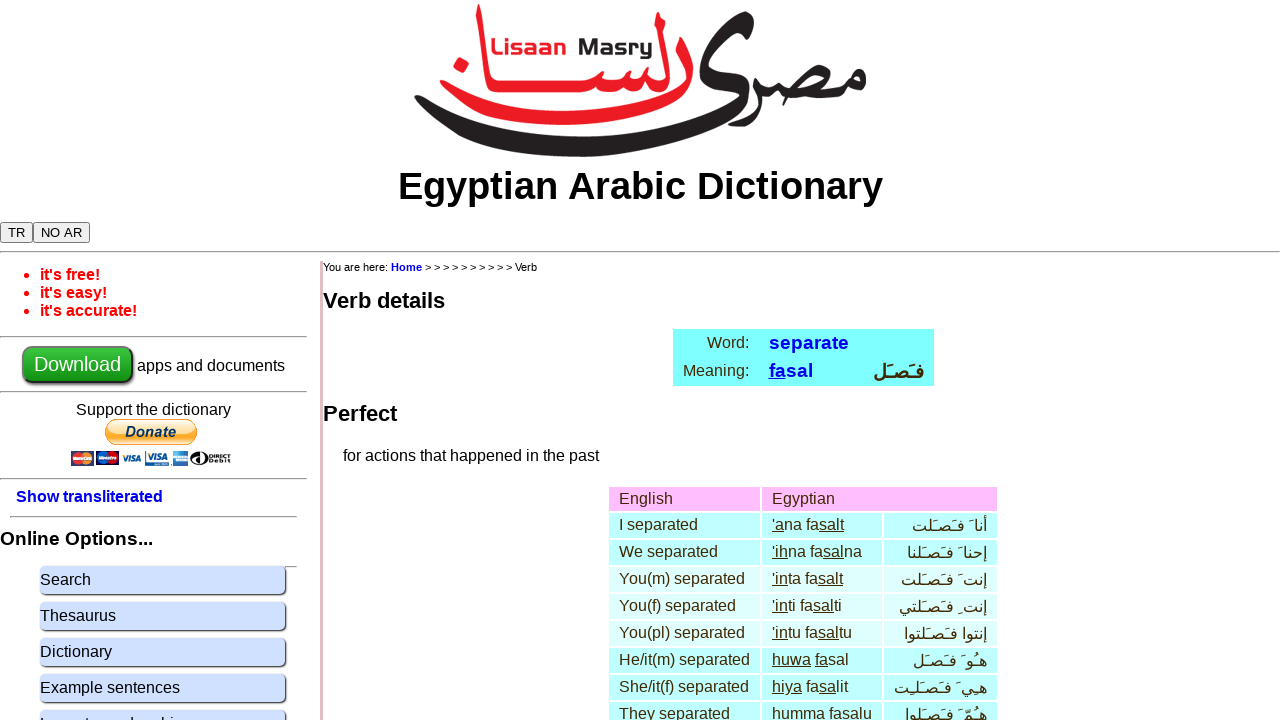

--- FILE ---
content_type: text/html; charset=UTF-8
request_url: http://na.lisaanmasry.org/online/verb.php?ui=&id=8489&cn=10
body_size: 4137
content:

<!DOCTYPE html>
<html>
  <head>
  <link rel="stylesheet" type="text/css" href="/common/lisaanmasry_en.css" media="screen"/>
  <link rel="shortcut icon" href="/images/ifx_app_icon24.png"> 
  <link rel='canonical' href='https://www.lisaanmasry.org/verb.php' /><link rel='alternate' media='only screen and (max-width: 640px)' href='http://m.na.lisaanmasry.org/verb.php' />
  <script src="/php/js/online.js" language="javascript" type="text/javascript"></script>  
  
  <meta http-equiv="content-type" content="text/html; charset=utf-8">
  <meta name="copyright" content="&copy; 2011-2020 Mike Green" />
  <meta name="keywords" content="Egyptian Arabic Dictionary, Learn Egyptian arabic, lisaan masry, Egyptian arabic verb, Egyptian arabic verb conjugation" />
  <meta name="description" content="Egyptian Arabic Dictionary | Verb details" >
  <meta name="viewport" content="width=device-width, initial-scale=1">
  
  <title>Egyptian Arabic Dictionary: verb details</title>

 </head>
<body>

<div id="scroll"> 

  <div id='header'>
    <center><img src="/images/logo.png"></center>

    <div style='font-size:3vw; font-weight:bold;'>
      <center>Egyptian Arabic Dictionary</center>
    </div>
   
    <div style='clear:both' width=95%>
      <div>
         <button id='button_tr' style='margin-top:14px' class='pr' title='show transliterated arabic' onclick='show_transliterated()'>TR</button><button id='button_pr' style='margin-top:14px' class='tr' title='show pronounced arabic' onclick='show_pronounced()'>PR</button><button id='button_sar' style='margin-top:14px' class='sar' title='show arabic' onclick='show_arabic()'>AR</button><button id='button_har' style='margin-top:14px' class='har' title='hide arabic' onclick='hide_arabic()'>NO AR</button> 
      </div>


<!--      <div style='float:right'>
        <a href="/intro_ar/index.html">
          <img src="/images/ifx_flag_eg.png">
        </a>
      </div> -->    
    </div>
  </div>

<div style='clear:both'>
  <hr>
</div>

<div style='clear:both'>

  <div id="sidebar">
    <div id="bullets">
      <ul>
        <li>it's free!</li>
        <li>it's easy!</li>
        <li>it's accurate!</li>
      </ul>
    </div>

    <hr>
<center>

      <a href="/info/en/download.html"> 
        <button class='download'>Download</button>
      </a>
       apps and documents<br>
</center>
    <hr>


<center>
<form action="https://www.paypal.com/cgi-bin/webscr" method="post" target="_top">
  Support the dictionary<br>
<input type="hidden" name="cmd" value="_s-xclick" />
<input type="hidden" name="hosted_button_id" value="BDSEQREH3YRG2" />
<input type="image" src="https://www.paypalobjects.com/en_US/GB/i/btn/btn_donateCC_LG.gif" border="0" name="submit" title="PayPal - The safer, easier way to pay online!" alt="Donate with PayPal button" />
<img alt="" border="0" src="https://www.paypal.com/en_GB/i/scr/pixel.gif" width="1" height="1" />
</form>
</center>
    <hr>

    <div class='indent'><a class='pr' href='#' title='show transliterated arabic' onclick='show_transliterated(); return false;'>Show transliterated<br></a><a class='tr' href='#' title='show pronounced arabic' onclick='show_pronounced(); return false;'>Show pronounced</button><br></a></div><hr style="margin: 10px"><big><b>Online Options...</b></big><br><ul class='blockmenu'><a href='/online/search.php?ui=en' title='Search for words'><li>Search</li></a><a href='/online/thesaurus.php?ui=en' title='Words with related meanings'><li>Thesaurus</li></a><a href='/online/dictionary.php?ui=en' title='Words in alphabetical order'><li>Dictionary</li></a><a href='/online/example.php?ui=en' title='Sample egyptian arabic sentences'><li>Example sentences</li></a><a href="/online/writing.php" title="Learn to read and write arabic"><li>Learn to read arabic</li></a><a href="/online/pronounce.php" title="Record yourself saying words"><li>Pronunciation practice</li></a></ul><hr style="margin: 10px"><big><b>Help...</b></big><br><ul class='blockmenu'><a href="/grammar/introduction.html" title="An introduction to Egyptian Grammar"><li>Egyptian grammar</li></a><a href="/help/online/en/abbreviations.html" title="An explanation of the abbreviations used on this site"><li>Abbreviations</li></a><a href="/help/online/en/arabic.html" title="Arabic writing and translateration"><li>Arabic writing</li></a><a href="/help/online/en/pronunciation.html" title="Egyptian arabic pronunciation rules"><li>Pronunciation</li></a></ul>

    <big><b>Dictionary formats</b></big>
    <ul class='blockmenu'>
      <a href="/info/en/online.html"><li><b>Online:</b> use it on any computer, tablet or phone that has a web browser</li></a>
      <a href="/info/en/android.html"><li><b>Android:</b> app for Android phones and tablets.</li></a>
      <a href="/info/en/ios.html"><li><b>iOS</b>: app for iPhone and iPad</li></a>
      <a href="/info/en/java.html"><li>Apps for <b>Windows, MAC OS/X, Linux</b></li></a>
      <a href="/info/en/kindle.html"><li><b>Kindle:</b> eBooks for dictionary, thesaurus and grammar </li></a>
      <a href="/info/en/pdf.html"><li><b>PDF:</b> dictionary, thesaurus and grammar</li></a>
    </ul>

    <big><b>Other info...</b></big>
    <ul class='blockmenu'>
      <a href="/stories/index.html"><li>General info about Egyptian language and culture</li></a>
      <a href="/online/contact.php"><li>Contact us with comments or suggestions</li></a>
      <a href="/online/newword.php"><li>Suggest a word that you think we should add</li></a>
      <a href="/info/en/news.html"><li>What's new: updates to the apps and web site</li></a>
      <a href="/info/en/about.html"><li>About the dictionary</li></a>
      <a href="/info/en/privacy.html"><li>Privacy policy</li></a>
      <a href="/info/en/links.html"><li>Links to other useful sites</li></a>
      <a href="/info/en/copyright.html"><li>Copyright &copy; 2007-2020 Mike Green</li></a>  
    </ul>
    <hr>

  </div>


<div id="content">
<div><div id='breadcrumb'>You are here: <a href='/info/en/home.html'>Home</a> > <a href='/online/.php?cn=1'></a> > <a href='/online/.php?cn=2'></a> > <a href='/online/.php?cn=3'></a> > <a href='/online/.php?cn=4'></a> > <a href='/online/.php?cn=5'></a> > <a href='/online/.php?cn=6'></a> > <a href='/online/.php?cn=7'></a> > <a href='/online/.php?cn=8'></a> > <a href='/online/.php?cn=9'></a> > Verb<br></div></div>
<h1>Verb details</h1><table cellspacing=0 border=0><tr class='trhead'><td align=right>Word:</td><td><big><b><a  title='Click here to see full details for this word' href='word.php?ui=&id=8489'><span class='pr'>separate</span><span class='tr'>separate</span></a></b></big>&nbsp;<td align='right'><big><b></b></big></td></tr><tr class='trhead'><td align=right>Meaning:</td><td><big><b><a  title='Click here to see full details for this word' href='word.php?ui=&id=8490'><span class='pr'><u>fa</u>sal</span><span class='tr'>faSal</span></a></b></big>&nbsp;<td align='right'><big><b> فـَصـَل</b></big></td></tr></table><h1>Perfect</h1><p>for actions that happened in the past</p><table><tr class='trtitle'><td>English</td><td colspan=2>Egyptian</td></tr><tr class='treven'><td>I  separated</td><td><span class='pr'><u>'a</u>na fa<u>salt</u></span><span class='tr'>aacnaa faSalt</span></td><td class='ar' style='text-align:right'> أنا َ فـَصـَلت</td></tr><tr class='treven'><td>We  separated</td><td><span class='pr'><u>'ih</u>na fa<u>sal</u>na</span><span class='tr'>iicHnaa faSalnaa</span></td><td class='ar' style='text-align:right'> إحنا َ فـَصـَلنا</td></tr><tr class='trodd'><td>You(m)  separated</td><td><span class='pr'><u>'in</u>ta fa<u>salt</u></span><span class='tr'>iicnta faSalt</span></td><td class='ar' style='text-align:right'> إنت َ فـَصـَلت</td></tr><tr class='trodd'><td>You(f)  separated</td><td><span class='pr'><u>'in</u>ti fa<u>sal</u>ti</span><span class='tr'>iicnti faSalty</span></td><td class='ar' style='text-align:right'> إنت ِ فـَصـَلتي</td></tr><tr class='trodd'><td>You(pl)  separated</td><td><span class='pr'><u>'in</u>tu fa<u>sal</u>tu</span><span class='tr'>iicntoo faSaltoo</span></td><td class='ar' style='text-align:right'> إنتوا فـَصـَلتوا</td></tr><tr class='treven'><td>He/it(m)  separated</td><td><span class='pr'><u>huwa</u> <u>fa</u>sal</span><span class='tr'>huwa faSal</span></td><td class='ar' style='text-align:right'> هـُو َ فـَصـَل</td></tr><tr class='treven'><td>She/it(f)  separated</td><td><span class='pr'><u>hiya</u> fa<u>sa</u>lit</span><span class='tr'>hiya faSalit</span></td><td class='ar' style='text-align:right'> هـِي َ فـَصـَلـِت</td></tr><tr class='treven'><td>They  separated</td><td><span class='pr'><u>hum</u>ma fa<u>sa</u>lu</span><span class='tr'>humma faSaloo</span></td><td class='ar' style='text-align:right'> هـُمّ َ فـَصـَلوا</td></tr></table><h1>Imperfect</h1><p>used with modals (must, should, could, want to...</p><table><tr class='trtitle'><td>English</td><td colspan=2>Egyptian</td></tr><tr class='treven'><td>I might  separate</td><td><span class='pr'><u>'a</u>na yim<u>kin</u> <u>'af</u>sil</span><span class='tr'>aacnaa yimkin aacfSil</span></td><td class='ar' style='text-align:right'> أنا َ يـِمكـِن أفصـِل</td></tr><tr class='treven'><td>We might  separate</td><td><span class='pr'><u>'ih</u>na yim<u>kin</u> <u>nif</u>sil</span><span class='tr'>iicHnaa yimkin nifSil</span></td><td class='ar' style='text-align:right'> إحنا َ يـِمكـِن نـِفصـِل</td></tr><tr class='trodd'><td>You(m) might  separate</td><td><span class='pr'><u>'in</u>ta yim<u>kin</u> <u>tif</u>sil</span><span class='tr'>iicnta yimkin tifSil</span></td><td class='ar' style='text-align:right'> إنت َ يـِمكـِن تـِفصـِل</td></tr><tr class='trodd'><td>You(f) might  separate</td><td><span class='pr'><u>'in</u>ti yim<u>kin</u> tif<u>si</u>li</span><span class='tr'>iicnti yimkin tifSily</span></td><td class='ar' style='text-align:right'> إنت ِ يـِمكـِن تـِفصـِلي</td></tr><tr class='trodd'><td>You(pl) might  separate</td><td><span class='pr'><u>'in</u>tu yim<u>kin</u> tif<u>si</u>lu</span><span class='tr'>iicntoo yimkin tifSiloo</span></td><td class='ar' style='text-align:right'> إنتوا يـِمكـِن تـِفصـِلوا</td></tr><tr class='treven'><td>He/it(m) might  separate</td><td><span class='pr'><u>huwa</u> yim<u>kin</u> yif<u>sil</u></span><span class='tr'>huwa yimkin yifSil</span></td><td class='ar' style='text-align:right'> هـُو َ يـِمكـِن يـِفصـِل</td></tr><tr class='treven'><td>She/it(f) might  separate</td><td><span class='pr'><u>hiya</u> yim<u>kin</u> <u>tif</u>sil</span><span class='tr'>hiya yimkin tifSil</span></td><td class='ar' style='text-align:right'> هـِي َ يـِمكـِن تـِفصـِل</td></tr><tr class='treven'><td>They might  separate</td><td><span class='pr'><u>hum</u>ma yim<u>kin</u> yif<u>si</u>lu</span><span class='tr'>humma yimkin yifSiloo</span></td><td class='ar' style='text-align:right'> هـُمّ َ يـِمكـِن يـِفصـِلوا</td></tr></table><h1>Bi-Imperfect</h1><p>for actions happening now and habitual actions</p><table><tr class='trtitle'><td>English</td><td colspan=2>Egyptian</td></tr><tr class='treven'><td>I  separate</td><td><span class='pr'><u>'a</u>na <u>baf</u>sil</span><span class='tr'>aacnaa bafSil</span></td><td class='ar' style='text-align:right'> أنا َ بـَفصـِل</td></tr><tr class='treven'><td>We  separate</td><td><span class='pr'><u>'ih</u>na bi<u>nif</u>sil</span><span class='tr'>iicHnaa binifSil</span></td><td class='ar' style='text-align:right'> إحنا َ بـِنـِفصـِل</td></tr><tr class='trodd'><td>You(m)  separate</td><td><span class='pr'><u>'in</u>ta bi<u>tif</u>sil</span><span class='tr'>iicnta bitifSil</span></td><td class='ar' style='text-align:right'> إنت َ بـِتـِفصـِل</td></tr><tr class='trodd'><td>You(f)  separate</td><td><span class='pr'><u>'in</u>ti bitif<u>si</u>li</span><span class='tr'>iicnti bitifSily</span></td><td class='ar' style='text-align:right'> إنت ِ بـِتـِفصـِلي</td></tr><tr class='trodd'><td>You(pl)  separate</td><td><span class='pr'><u>'in</u>tu bitif<u>si</u>lu</span><span class='tr'>iicntoo bitifSiloo</span></td><td class='ar' style='text-align:right'> إنتوا بـِتـِفصـِلوا</td></tr><tr class='treven'><td>He/it(m)  separates</td><td><span class='pr'><u>huwa</u> <u>biyif</u>sil</span><span class='tr'>huwa biyifSil</span></td><td class='ar' style='text-align:right'> هـُو َ بـِيـِفصـِل</td></tr><tr class='treven'><td>She/it(f)  separates</td><td><span class='pr'><u>hiya</u> bi<u>tif</u>sil</span><span class='tr'>hiya bitifSil</span></td><td class='ar' style='text-align:right'> هـِي َ بـِتـِفصـِل</td></tr><tr class='treven'><td>They  separate</td><td><span class='pr'><u>hum</u>ma biyif<u>si</u>lu</span><span class='tr'>humma biyifSiloo</span></td><td class='ar' style='text-align:right'> هـُمّ َ بـِيـِفصـِلوا</td></tr></table><h1>Ha-Imperfect</h1><p>for actions that will happen in the future</p><table><tr class='trtitle'><td>English</td><td colspan=2>Egyptian</td></tr><tr class='treven'><td>I will  separate</td><td><span class='pr'><u>'a</u>na <u>haf</u>sil</span><span class='tr'>aacnaa hafSil</span></td><td class='ar' style='text-align:right'> أنا َ هـَفصـِل</td></tr><tr class='treven'><td>We will  separate</td><td><span class='pr'><u>'ih</u>na ha<u>nif</u>sil</span><span class='tr'>iicHnaa hanifSil</span></td><td class='ar' style='text-align:right'> إحنا َ هـَنـِفصـِل</td></tr><tr class='trodd'><td>You(m) will  separate</td><td><span class='pr'><u>'in</u>ta ha<u>tif</u>sil</span><span class='tr'>iicnta hatifSil</span></td><td class='ar' style='text-align:right'> إنت َ هـَتـِفصـِل</td></tr><tr class='trodd'><td>You(f) will  separate</td><td><span class='pr'><u>'in</u>ti hatif<u>si</u>li</span><span class='tr'>iicnti hatifSily</span></td><td class='ar' style='text-align:right'> إنت ِ هـَتـِفصـِلي</td></tr><tr class='trodd'><td>You(pl) will  separate</td><td><span class='pr'><u>'in</u>tu hatif<u>si</u>lu</span><span class='tr'>iicntoo hatifSiloo</span></td><td class='ar' style='text-align:right'> إنتوا هـَتـِفصـِلوا</td></tr><tr class='treven'><td>He/it(m) will  separate</td><td><span class='pr'><u>huwa</u> <u>hayif</u>sil</span><span class='tr'>huwa hayifSil</span></td><td class='ar' style='text-align:right'> هـُو َ هـَيـِفصـِل</td></tr><tr class='treven'><td>She/it(f) will  separate</td><td><span class='pr'><u>hiya</u> ha<u>tif</u>sil</span><span class='tr'>hiya hatifSil</span></td><td class='ar' style='text-align:right'> هـِي َ هـَتـِفصـِل</td></tr><tr class='treven'><td>They will  separate</td><td><span class='pr'><u>hum</u>ma hayif<u>si</u>lu</span><span class='tr'>humma hayifSiloo</span></td><td class='ar' style='text-align:right'> هـُمّ َ هـَيـِفصـِلوا</td></tr></table><h1>Imperative</h1><p>telling somebody to do something</p><table><tr class='trtitle'><td>English</td><td colspan=2>Egyptian</td></tr><tr class='treven'><td>You(m)  separate!</td><td><span class='pr'><u>'if</u>sil</span><span class='tr'>iicfSil</span></td><td class='ar' style='text-align:right'> إفصـِل</td></tr><tr class='treven'><td>You(f)  separate!</td><td><span class='pr'>'if<u>si</u>li</span><span class='tr'>iicfSily</span></td><td class='ar' style='text-align:right'> إفصـِلي</td></tr><tr class='treven'><td>You(pl)  separate!</td><td><span class='pr'>'if<u>si</u>lu</span><span class='tr'>iicfSiloo</span></td><td class='ar' style='text-align:right'> إفصـِلوا</td></tr></table><h1>Active Participle</h1><p>for some actions happening now (movement, thinking, sense)</p><table><tr class='trtitle'><td>English</td><td colspan=2>Egyptian</td></tr><tr class='treven'><td>I(m) am  separating</td><td><span class='pr'><u>'a</u>na <u>faa</u>sil</span><span class='tr'>aacnaa faaSil</span></td><td class='ar' style='text-align:right'> أنا َ فا َصـِل</td></tr><tr class='treven'><td>I(f) am  separating</td><td><span class='pr'><u>'a</u>na faa<u>si</u>la</span><span class='tr'>aacnaa faaSilaö</span></td><td class='ar' style='text-align:right'> أنا َ فا َصـِلـَة</td></tr><tr class='treven'><td>We are  separating</td><td><span class='pr'><u>'ih</u>na faasi<u>leen</u></span><span class='tr'>iicHnaa faaSilyn</span></td><td class='ar' style='text-align:right'> إحنا َ فا َصـِلين</td></tr><tr class='trodd'><td>You(m) are  separating</td><td><span class='pr'><u>'in</u>ta <u>faa</u>sil</span><span class='tr'>iicnta faaSil</span></td><td class='ar' style='text-align:right'> إنت َ فا َصـِل</td></tr><tr class='trodd'><td>You(f) are  separating</td><td><span class='pr'><u>'in</u>ti faa<u>si</u>la</span><span class='tr'>iicnti faaSilaö</span></td><td class='ar' style='text-align:right'> إنت ِ فا َصـِلـَة</td></tr><tr class='trodd'><td>You(pl) are  separating</td><td><span class='pr'><u>'in</u>tu faasi<u>leen</u></span><span class='tr'>iicntoo faaSilyn</span></td><td class='ar' style='text-align:right'> إنتوا فا َصـِلين</td></tr><tr class='treven'><td>He/it(m) is  separating</td><td><span class='pr'><u>huwa</u> <u>faa</u>sil</span><span class='tr'>huwa faaSil</span></td><td class='ar' style='text-align:right'> هـُو َ فا َصـِل</td></tr><tr class='treven'><td>She/it(f) is  separating</td><td><span class='pr'><u>hiya</u> faa<u>si</u>la</span><span class='tr'>hiya faaSilaö</span></td><td class='ar' style='text-align:right'> هـِي َ فا َصـِلـَة</td></tr><tr class='treven'><td>They are  separating</td><td><span class='pr'><u>hum</u>ma faasi<u>leen</u></span><span class='tr'>humma faaSilyn</span></td><td class='ar' style='text-align:right'> هـُمّ َ فا َصـِلين</td></tr></table><h1>Passive Participle</h1><p>when something has been acted upon</p><table><tr class='trtitle'><td>English</td><td colspan=2>Egyptian</td></tr><tr class='treven'><td>He/it(m) is  separated</td><td><span class='pr'><u>huwa</u> <u>maf</u>sool</span><span class='tr'>huwa mafSwl</span></td><td class='ar' style='text-align:right'> هـُو َ مـَفصول</td></tr><tr class='treven'><td>She/it(f) is  separated</td><td><span class='pr'><u>hiya</u> maf<u>soo</u>la</span><span class='tr'>hiya mafSwlaö</span></td><td class='ar' style='text-align:right'> هـِي َ مـَفصولـَة</td></tr><tr class='treven'><td>They are  separated</td><td><span class='pr'><u>hum</u>ma mafsoo<u>leen</u></span><span class='tr'>humma mafSwlyn</span></td><td class='ar' style='text-align:right'> هـُمّ َ مـَفصولين</td></tr></table>

</div>


</div>

<div style='clear:both'><br><hr></div>

<div id="footer">
  <table align='center'>
    <tr>
      <td><a href="/info/en/news.html">What's new</a></td>
      <td><a href="/stories/index.html">General info</a></td>
      <td><a href="/info/en/about.html">About</a></td>
      <td><a href="/online/contact.php">Contact us</a></td>
      <td><a href="/online/newword.php">Suggest a<br>new word</a></td>
      <td><a href="/info/en/copyright.html">Copyright</a></td>
      <td><a href="/info/en/privacy.html">Privacy</a></td>
    </tr>
  </table>
</div>

  <div id='play_form_menu' style='display:none'>
  <ul class='blockmenu' style='max-width:15em'>
  <li onclick='playFormSound ()'>Play this sound</li>
  <li onclick='recordFormSound ()'>Record this sound</li>
  <li onclick='alwaysPlayForm ()'>Always play on single-click,<br>record on double-click</li>
  </ul>
  </div>

</div>


</div>
</body>

<script type="text/javascript">
    
  show_startup ();
  
</script>

</html>

--- FILE ---
content_type: application/javascript
request_url: http://na.lisaanmasry.org/php/js/online.js
body_size: 1676
content:


function expandWord (wordId, expand)
  {
       
  id_string = '-' + wordId + '-';  
  els = document.getElementsByTagName("*");
  // 04Sep2015 can't use 'for (var el in els)' cos internet explorer doesn't do it like that
  elsLen = els.length;
  for (var i = 0; i < elsLen; i++) {
  // 04Sep2015 can't use 'item' as variable name cos internet explorer gets confused
    el = els [i];
    elName = el.className;
    // 04Sep2015 Must check for null because internet exporer throws in some duffers
    if ((elName != null)
    && (elName.indexOf (id_string) >= 0)) {
      el.style.display = ((elName.indexOf ('expanded-') >= 0) ^ expand) ? 'none' : ''; 
      }    
    }
  
  } 

function collapseAllWords ()
  {   
  els = document.getElementsByTagName("*");
  elsLen = els.length;
  for (var i = 0; i < elsLen; i++) {
    el = els[i];
    elName = el.className;
    if ((elName != null)
    && (elName.indexOf ('expanded-') >= 0))
      {
        el.style.display = 'none';
      }  
    }
  
  } 

function expandAllWords ()
  {
   
  els = document.getElementsByTagName("*");
  elsLen = els.length;
  for (var i = 0; i < elsLen; i++) {
    el = els[i];
    elName = el.className;
    if ((elName != null)
    && (elName.indexOf ('collapsed-') >= 0))
      {
        el.style.display = 'none';
      }  
    }
  
  } 

function createCookie(name,value,days) {
  if (days) {
    var date = new Date();
    date.setTime(date.getTime()+(days*24*60*60*1000));
    var expires = "; expires="+date.toGMTString() +"; path=/";
  }
  else var expires = "";
  document.cookie = name+"="+value+expires;
}

function readCookie(name) {
  var nameEQ = name + "=";
  var ca = document.cookie.split(';');
  for(var i=0;i < ca.length;i++) {
    var c = ca[i];
    while (c.charAt(0)==' ') c = c.substring(1,c.length);
    if (c.indexOf(nameEQ) == 0) return c.substring(nameEQ.length,c.length);
  }
  return null;
}

function eraseCookie(name) {
  createCookie(name,"",-1);
}

function setBoolCookie(c_name,value)
{
  ch = value ? 'y' : 'n';
  current = readCookie (c_name);
  if (current != ch) {
    if (current) 
      eraseCookie (c_name);
    createCookie (c_name, ch, 7);    
  }
}


function getBoolCookie(c_name, def)
{
  value = readCookie (c_name);
  if (value)
    return value == 'y';
  else
    return def;
}
      

function show_class(className, show) {

  els = document.getElementsByTagName("*");
  elsLen = els.length;
 
  pattern = new RegExp("(^|\\s)"+className+"(\\s|$)");
  
  for (var i = 0; i < elsLen; i++) {
    if (pattern.test (els[i].className)) {
       if(show) {
         if (els[i].style.textAlign.toString() == 'right')
          els[i].style.display = 'block';
        else  
         els[i].style.display = 'inline';
       } else {
         els[i].style.display = 'none';
       }
    }
  }
}  

function show_arabic () { 
 setBoolCookie('show_ar',true);
 show_class ("ar", true);
 show_class ("sar", false);
 show_class ("har", true);
 }

function hide_arabic () {
 setBoolCookie('show_ar', false);
 show_class ("ar", false);
 show_class ("sar", true);
 show_class ("har", false);
 }

 
function show_pronounced () {
 setBoolCookie('show_pr',true);
 show_class ("pr", true);
 show_class ("tr", false);
 }

function show_transliterated () {
 setBoolCookie('show_pr',false);
 show_class ("pr", false);
 show_class ("tr", true);
 }

function show_startup () {

  if (getBoolCookie('show_ar', true))
    show_arabic ();
  else 
    hide_arabic ();

 if (getBoolCookie('show_pr',true))
    show_pronounced ();
 else
    show_transliterated ();   
 }

function play_sound(id)
{

   if (id > 1000000)
      sound_language = "ar";
   else
      sound_language = "en";
   url = "/php/auto/getsound.php?language=" + sound_language + "&sound_id=" + id;

   var audioElement = document.createElement('audio');
   audioElement.setAttribute('src', url);
   audioElement.play(); 
      
   return true;
}

function playGr(id)
{

   url = "/php/auto/getsound.php?language=grammar&sound_id=" + id;

   var audioElement = document.createElement('audio');
   audioElement.setAttribute('src', url);
   audioElement.play(); 
      
   return true;
}

var play_form_sound_id;
var play_form_rowid;
var play_form_next_crumb;

function playFormSound () {
    play_sound (play_form_sound_id);
    el = document.getElementById('play_form_menu');
    if (el != null)
      el.style.display = 'none';
 }

function recordFormSound () {
    el = document.getElementById('play_form_menu');
    if (el != null)
      el.style.display = 'none';
    window.location.replace ("/online/pronounce.php?mode=form" +
      "&rowid=" + play_form_rowid + 
      "&sound_id=" + play_form_sound_id + 
      "&cn=" + play_form_next_crumb);
 }

function alwaysPlayForm () {
  setBoolCookie('always_play', true);
  playFormSound ();
}

function playFormSingleClick (button, sound_id, rowid, next_crumb) {
    play_form_sound_id = sound_id;
    play_form_rowid = rowid;
    play_form_next_crumb = next_crumb;

    if (!mediaAvailable ()) {
      play_sound (sound_id);
    }
    else if (getBoolCookie('always_play')) {
      play_sound (sound_id);
    }
    else {
      buttonRect = button.getBoundingClientRect();

      el = document.getElementById('play_form_menu');
      el.style.display = 'block';
      el.style.left = buttonRect.right + 'px';
      el.style.top = buttonRect.top + 'px';
    }  
}

function playFormDoubleClick (button, sound_id, rowid, next_crumb) {
    play_form_sound_id = sound_id;
    play_form_rowid = rowid;
    play_form_next_crumb = next_crumb;
    if (mediaAvailable ()) {
        recordFormSound ();
    }
}



function mediaAvailable () {
    return navigator.mediaDevices && navigator.mediaDevices.getUserMedia;
}

